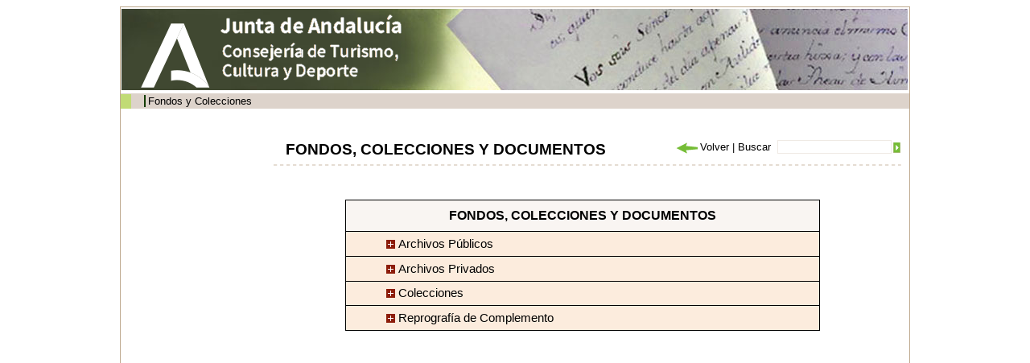

--- FILE ---
content_type: text/html;charset=ISO-8859-1
request_url: http://www.juntadeandalucia.es/cultura/archivos/web/ListadoCuadro?idDirCuadro=64beb4be-6533-11dd-a8d0-31450f5b9dd5&idContArch=82d41584-62db-11dd-92d8-31450f5b9dd5&idArchivo=e5d316c0-58a4-11dd-b44b-31450f5b9dd5&idTipo=599d56f9-8040-11df-bd0a-000ae4865a5f&idProvincia=1922b8ca-3b6e-11dd-92fe-31450f5b9dd5
body_size: 45925
content:
<!DOCTYPE html PUBLIC "-//W3C//DTD XHTML 1.0 Transitional//EN" "http://www.w3.org/TR/xhtml1/DTD/xhtml1-transitional.dtd"><html xmlns="http://www.w3.org/1999/xhtml" xmlns:formatoFecha="xalan://com.isotrol.impe2.acciones.util.XslFechaParser" xmlns:isotrol="xalan://com.isotrol.util.AbstractUtf8ResourceBundle" xmlns:utf8Resource="xalan://com.isotrol.util.Utf8PropertyResourceBundle" xmlns:javaO="java" xmlns:java="java" xmlns:impe="urn:impe" lang="es" xml:lang="es"><head><title>Portal de Archivos de Andaluc&iacute;a, Granada, Archivo del Patronato de la Alhambra y el Generalife, AP Alhambra y Generalife</title><link type="text/css" rel="stylesheet" href="/cultura/archivos_html/nav/com/css/estilos.css"/><link type="text/css" rel="stylesheet" href="/cultura/certificado/estaticos/css/estilos.css"/><link type="text/css" rel="stylesheet" href="/cultura/archivos_html/nav/com/css/estiloWysiwyg.css"/><link type="text/css" rel="stylesheet" href="/cultura/archivos_html/nav/com/css/diseno_verde.css"/><link type="text/css" rel="stylesheet" href="/cultura/archivos_html/nav/com/css/diseno_verde.css"/><script type="text/javascript" src="/cultura/archivos_html/nav/com/css/js/controlMenu.js"><!--no borrar--></script><script type="text/javascript" src="/cultura/archivos_html/nav/com/css/js/libreriaGeneral.js"><!--no borrar--></script><noscript><style type="text/css">
					.muestraNoScript{height:auto;visibility:visible;}
					
					.fondoParaSeccionIzqGenerica {
						background-image: url(/cultura/archivos_html/sites/default/contenidos/general/imagenFondoListados/imagenFondoCuerpo.jpg);
						background-repeat: no-repeat;
						background-position: 98% 0%;
						width: 93%;
						padding: 0 5% 0 2%;
					}
					
					.fondoImagenListado{
						display:none;
					}
				</style></noscript><link href="/cultura/archivos_html/nav/cabeceras/imagenesCabeceras/favicon.ico" type="image/png" rel="icon"/></head><body><div id="contTodo" class="contenedorTodo"><div xmlns="" xmlns:isotrol="xalan://com.isotrol.util.Utf8ResourceBundle" class="cabecera" style="background-image: url(/cultura/archivos_html//nav/cabeceras/imagenesCabeceras/cabecera4.jpg);"><h1 class="oculto">Archivos de Andaluc&iacute;a</h1><a xmlns:isotrol="xalan://com.isotrol.util.AbstractUtf8ResourceBundle" class="logoJunta" href="http://juntadeandalucia.es/organismos/cultura.html" title="Enlace a: Junta de Andaluc&iacute;a (se abrir&aacute; en una nueva ventana)" target="_blank"><img src="/cultura/archivos_html//nav/cabeceras/imagenesCabeceras/MarcaGenericaPdmBlancoTransp.png" alt="Junta de Andaluc&iacute;a" title="Junta de Andaluc&iacute;a"></a><a xmlns:isotrol="xalan://com.isotrol.util.Utf8ResourceBundle" class="logoCons" href="https://www.juntadeandalucia.es/organismos/culturaypatrimoniohistorico.html"><img src="/cultura/archivos_html//nav/cabeceras/imagenesCabeceras/cons_cultura.png" title="Consejer&iacute;a de Turismo, Cultura y Deporte"></a><a xmlns:isotrol="xalan://com.isotrol.util.AbstractUtf8ResourceBundle" class="logoAGA" href="/cultura/archivos/web/Portada?idContArch=82d41584-62db-11dd-92d8-31450f5b9dd5&idArchivo=e5d316c0-58a4-11dd-b44b-31450f5b9dd5" title="Enlace a: Archivos de Andaluc&iacute;a"><img src="/cultura/archivos_html//nav/cabeceras/imagenesCabeceras/logoArchivos4.gif" alt="Archivos de Andaluc&iacute;a" title="Archivos de Andaluc&iacute;a"></a><a class="logoDirectorioInstitucional" href="http://juntadeandalucia.es/organismos/cultura/servicios/directorio-institucional.html" title="Enlace a: Enlace al directorio institucional de la Cultura (en nueva ventana) (se abrir&aacute; en una nueva ventana)" target="_blank"><img src="/cultura/archivos_html//nav/cabeceras/imagenesCabeceras/LogoDirectorioInstitucionalPdm.png" alt="Enlace al directorio institucional de la Cultura (en nueva ventana)" title="Enlace al directorio institucional de la Cultura (en nueva ventana)"></a></div><div xmlns:isotrol="xalan://com.isotrol.util.Utf8ResourceBundle" class="menu"><ul class="listaMenuPrincipal"><li><a xmlns:isotrol="xalan://com.isotrol.util.AbstractUtf8ResourceBundle" href="/cultura/archivos/web_es/contenido?id=4753ab11-ca77-11e1-8565-000ae4865a5f&idContArch=4753ab11-ca77-11e1-8565-000ae4865a5f" title="Enlace a: "></a></li><li xmlns:isotrol="xalan://com.isotrol.util.Utf8ResourceBundle"><a xmlns:isotrol="xalan://com.isotrol.util.AbstractUtf8ResourceBundle" href="/cultura/archivos/ConsultaFonColPub?id=71a4490d-62d9-11dd-92d8-31450f5b9dd5&idContArch=71a4490d-62d9-11dd-92d8-31450f5b9dd5" title="Enlace a: Fondos y Colecciones">Fondos y Colecciones</a></li><li xmlns:isotrol="xalan://com.isotrol.util.Utf8ResourceBundle"><a xmlns:isotrol="xalan://com.isotrol.util.AbstractUtf8ResourceBundle" href="/cultura/archivos/ConsultaDirectorio?id=ec05400c-1e99-11de-abcc-00e000a6f9bf&idContArch=ec05400c-1e99-11de-abcc-00e000a6f9bf" title="Enlace a: "></a></li><li xmlns:isotrol="xalan://com.isotrol.util.Utf8ResourceBundle"><a xmlns:isotrol="xalan://com.isotrol.util.AbstractUtf8ResourceBundle" href="https://juntadeandalucia.es/organismos/turismoculturaydeporte/areas/cultura/archivos/sistema-archivistico.html" title="Enlace a:  (se abrir&aacute; en una nueva ventana)" target="_blank"></a></li><li xmlns:isotrol="xalan://com.isotrol.util.Utf8ResourceBundle"><a xmlns:isotrol="xalan://com.isotrol.util.AbstractUtf8ResourceBundle" href="/cultura/archivos/menuCensosArchivos?id=4c828473-62d9-11dd-92d8-31450f5b9dd5&idContArch=4c828473-62d9-11dd-92d8-31450f5b9dd5" title="Enlace a: "></a></li></ul><div xmlns:isotrol="xalan://com.isotrol.util.Utf8ResourceBundle" class="pie_bloq"></div></div><div class="pie_bloq"></div><hr xmlns="http://www.w3.org/1999/xhtml" xmlns:isotrol="xalan://com.isotrol.util.AbstractUtf8ResourceBundle" class="oculto"/><div class="
						contenidoMenuCuerpo
						"><div xmlns="" class="
			cuerpo
			"><div class="
				contenedorMiguita
				"><a class="negrita" href="/cultura/archivos/Portada" title="Enlace a: Inicio">Inicio</a> | <a href="/cultura/archivos/web_es/ListadoArchivos?id=1922b8ca-3b6e-11dd-92fe-31450f5b9dd5&idContArch=1922b8ca-3b6e-11dd-92fe-31450f5b9dd5&idProvincia=1922b8ca-3b6e-11dd-92fe-31450f5b9dd5" title="Enlace a: Granada">Granada</a> | <a class="miga" href="/cultura/archivos/web/contenido?id=e5d316c0-58a4-11dd-b44b-31450f5b9dd5&idArchivo=e5d316c0-58a4-11dd-b44b-31450f5b9dd5" title="Enlace a: AP Alhambra y Generalife">AP Alhambra y Generalife</a></div><div class="
				submenu
				"><a href="/cultura/archivos/Portada?id=780fe48f-62db-11dd-92d8-31450f5b9dd5&idContArch=780fe48f-62db-11dd-92d8-31450f5b9dd5" title="Enlace a: "><img src="/cultura/archivos_html/nav/com/css/cssimg/iconoCabeceraHome.gif" alt="Inicio" title="Inicio"></a><a href="/cultura/archivos/MapaWeb?id=82d41584-62db-11dd-92d8-31450f5b9dd5&idContArch=82d41584-62db-11dd-92d8-31450f5b9dd5&idContArch=82d41584-62db-11dd-92d8-31450f5b9dd5&idArchivo=e5d316c0-58a4-11dd-b44b-31450f5b9dd5&idTipo=599d56f9-8040-11df-bd0a-000ae4865a5f&idProvincia=1922b8ca-3b6e-11dd-92fe-31450f5b9dd5" title="Enlace a: "><img src="/cultura/archivos_html/nav/com/css/cssimg/iconoCabeceraMapa.gif" alt="Mapa Web" title="Mapa Web"></a><a class="submenuSinBorde" href="/cultura/archivos/web_es/contenido?id=91c8f8d9-62db-11dd-92d8-31450f5b9dd5&idContArch=91c8f8d9-62db-11dd-92d8-31450f5b9dd5" title="Enlace a: "><img src="/cultura/archivos_html/nav/com/css/cssimg/iconoCabeceraAyuda.gif" alt="Ayuda" title="Ayuda"></a></div><div class="pie_bloq"></div><div class="buscador" style=""><form class="formularioBuscardor" method="post" action="ListadoResultadosGeneral"><div style="width:156px;float:right"><div style="float:right;padding:3px 0px 0px 0"><input value="" class="buscarTop" type="submit" id="botonBuscar" title="Buscar"></div><div style="float:right"><input name="palabrasbuscadorCabecera" class="inputBuscadorTop" id="palabrasbuscadorCabecera" type="text"></div></div><div style="float:right;width:140px"><span id="volver" name="volver"></span><script>volver("volver","Volver","/cultura/archivos_html/nav/com/css/cssimg/volver.gif");</script><noscript></noscript>
				
				 | 
				 	<label class="labelBuscadorTop" for="palabrasbuscadorCabecera">Buscar</label></div></form></div><div xmlns:isotrol="xalan://com.isotrol.util.Utf8ResourceBundle" class="contenedorTituloArchivosHistoricos"><h1 class="tituloArchivosHistoricos">FONDOS, COLECCIONES Y DOCUMENTOS</h1></div><div class="pie_bloq"></div><div class="lineaDiscontinuaLargaHorizontal"></div><div class="seccionIzqGenerica margenTopGenerico fondoParaSeccionIzqGenerica"><div class="contenedorMenuDescendente"><h1 class="tituloListaDescendente">FONDOS, COLECCIONES Y DOCUMENTOS</h1><ul class="lista1"><li class="elementoListaDescendente"><div class="elementoListaDescendentePrimerNivel" onclick="objCuadro.gestionHijo('cuadroPadre_N1_N10239', 'cuadroHijo_N1_N10239')"><div class="cuadroAbierto textoElementoListaDescendente" id="cuadroPadre_N1_N10239">Archivos P&uacute;blicos</div></div><ul style="display:block" class="listaDescendenteSegundoNivel" id="cuadroHijo_N1_N10239"><li class="elemListaDescendenteSegundoNivel"><div class="elementoListaDescendenteSegundoNivel" onclick="objCuadro.gestionHijo('cuadroPadre_N2_N1023C', 'cuadroHijo_N2_N1023C')"><div style="_margin-left:12%;" class="cuadroAbierto textoElementoListaDescendente" id="cuadroPadre_N2_N1023C">Archivos de la Fe P&uacute;blica</div></div><div style="display:block;border:1px black solid" id="cuadroHijo_N2_N1023C"><table class="tablaElementoCuartoNivel" summary="Resultado de la busqueda. Fondo o Colecci&oacute;n, Archivo y ficha"><tr><th class="celdaMarcaAncho"></th><th class="cabeceraTablaElementoCuartoNivel">Fecha</th><th class="cabeceraTablaElementoCuartoNivel">Unidades</th></tr><tr><td class="celdaDiferenteTablaElementoCuartoNivel"><span class="puntero" id="cuadroPadre_documento_N10242" onclick="objCuadro.gestionDocumentos(this.id, 'cuadroHijo_documento_N10242')">Escriban&iacute;a de la Alhambra</span></td><td class="celdaTablaElementoCuartoNivel">1600-1683</td><td class="celdaTablaElementoCuartoNivel">14 libros</td></tr><tr class="filaExtra"><td colspan="4" class="celdaFilaExtra"><div style="display: block" class="contenedorElementoCeldaFilaExtra" id="cuadroHijo_documento_N10242"><div class="margen_inf10px"><a target="_blank" class="enlaceFilaExtra" href="/cultura/archivos_html/sites/default/contenidos/archivos/alhambra/documentos/Escribanxa_de_la_Alhambra.pdf">Acceso a la descripci&oacute;n archiv&iacute;stica normalizada ISAD-G</a></div><div class="margen_inf10px"><a target="_blank" class="enlaceFilaExtra" href="/cultura/archivos_html/sites/default/contenidos/archivos/alhambra/fondosYcolec/alhambra/fondo_escribania_de_la_Alhambra.mdb">Acceso a la Base de Datos (mdb 2,28 Mb en Nueva ventana)</a></div></div></td></tr><script type="text/javascript">
			objCuadro.cierraNivel('cuadroPadre_documento_N10242','cuadroHijo_documento_N10242', 4);
		</script></table></div><script type="text/javascript">
				objCuadro.cierraNivel('cuadroPadre_N2_N1023C','cuadroHijo_N2_N1023C', 3);
			</script></li><li class="elemListaDescendenteSegundoNivel"><div class="elementoListaDescendenteSegundoNivel" onclick="objCuadro.gestionHijo('cuadroPadre_N2_N10274', 'cuadroHijo_N2_N10274')"><div style="_margin-left:12%;" class="cuadroAbierto textoElementoListaDescendente" id="cuadroPadre_N2_N10274">Administraci&oacute;n Perif&eacute;rica del Estado</div></div><div style="display:block;border:1px black solid" id="cuadroHijo_N2_N10274"><table class="tablaElementoCuartoNivel" summary="Resultado de la busqueda. Fondo o Colecci&oacute;n, Archivo y ficha"><tr><th class="celdaMarcaAncho"></th><th class="cabeceraTablaElementoCuartoNivel">Fecha</th><th class="cabeceraTablaElementoCuartoNivel">Unidades</th></tr><tr><td class="celdaDiferenteTablaElementoCuartoNivel"><span class="puntero" id="cuadroPadre_documento_N1027A" onclick="objCuadro.gestionDocumentos(this.id, 'cuadroHijo_documento_N1027A')">Capitan&iacute;a General del Reino de Granada y Alcaid&iacute;a de la Alhambra</span></td><td class="celdaTablaElementoCuartoNivel">1492 - 1718</td><td class="celdaTablaElementoCuartoNivel">330 cajas En proceso</td></tr><tr class="filaExtra"><td colspan="4" class="celdaFilaExtra"><div style="display: block" class="contenedorElementoCeldaFilaExtra" id="cuadroHijo_documento_N1027A"><div class="margen_inf10px"><a target="_blank" class="enlaceFilaExtra" href="/cultura/archivos_html/sites/default/contenidos/archivos/alhambra/fondosYcolec/alhambra/Capitanxa_General_del_Reino_de_Granada_y_Alcaidxa_de_la_Alhambra.pdf">Acceso a la descripci&oacute;n archiv&iacute;stica normalizada ISAD-G</a></div><div class="margen_inf10px"><a target="_blank" class="enlaceFilaExtra" href="/cultura/archivos_html/sites/default/contenidos/archivos/alhambra/fondosYcolec/alhambra/ALHAMBRA_M._A._Moreno_Olmedo.PDF">Acceso a la Base de Datos (mdb 34,3 Mb en Nueva ventana)</a></div></div></td></tr><script type="text/javascript">
			objCuadro.cierraNivel('cuadroPadre_documento_N1027A','cuadroHijo_documento_N1027A', 4);
		</script><tr><td class="celdaDiferenteTablaElementoCuartoNivel"><span class="puntero" id="cuadroPadre_documento_N102AF" onclick="objCuadro.gestionDocumentos(this.id, 'cuadroHijo_documento_N102AF')">Alcaldes Mayores, Comandantes Generales y Gobernadores</span></td><td class="celdaTablaElementoCuartoNivel">1719 - 1869</td><td class="celdaTablaElementoCuartoNivel">En proceso</td></tr><tr><td class="celdaDiferenteTablaElementoCuartoNivel"><span class="puntero" id="cuadroPadre_documento_N102BE" onclick="objCuadro.gestionDocumentos(this.id, 'cuadroHijo_documento_N102BE')">Conservadores-Directores de la Alhambra</span></td><td class="celdaTablaElementoCuartoNivel">1870 - 1914</td><td class="celdaTablaElementoCuartoNivel">En proceso</td></tr><tr><td class="celdaDiferenteTablaElementoCuartoNivel"><span class="puntero" id="cuadroPadre_documento_N102CD" onclick="objCuadro.gestionDocumentos(this.id, 'cuadroHijo_documento_N102CD')">Patronato de la Alhambra </span></td><td class="celdaTablaElementoCuartoNivel">1914 - 1985</td><td class="celdaTablaElementoCuartoNivel">122 cajas, 433 libros En proceso</td></tr><tr class="filaExtra"><td colspan="4" class="celdaFilaExtra"><div style="display: block" class="contenedorElementoCeldaFilaExtra" id="cuadroHijo_documento_N102CD"><div class="margen_inf10px"><a target="_blank" class="enlaceFilaExtra" href="/cultura/archivos_html/sites/default/contenidos/archivos/alhambra/fondosYcolec/alhambra/Patronato_de_la_Alhambra.pdf">Acceso a la descripci&oacute;n archiv&iacute;stica normalizada ISAD-G</a></div><div class="margen_inf10px"><a target="_blank" class="enlaceFilaExtra" href="/cultura/archivos_html/sites/default/contenidos/archivos/alhambra/documentos/PATRONATO_ESTADO_LIBROS_11-4-2013.mdb">Acceso a la Base de Datos Libros (mdb 7,43 Mb en Nueva ventana)</a></div></div></td></tr><script type="text/javascript">
			objCuadro.cierraNivel('cuadroPadre_documento_N102CD','cuadroHijo_documento_N102CD', 4);
		</script></table></div><script type="text/javascript">
				objCuadro.cierraNivel('cuadroPadre_N2_N10274','cuadroHijo_N2_N10274', 3);
			</script></li><li class="elemListaDescendenteSegundoNivel"><div class="elementoListaDescendenteSegundoNivel" onclick="objCuadro.gestionHijo('cuadroPadre_N2_N102FF', 'cuadroHijo_N2_N102FF')"><div style="_margin-left:12%;" class="cuadroAbierto textoElementoListaDescendente" id="cuadroPadre_N2_N102FF">Junta de Andaluc&iacute;a</div></div><div style="display:block;border:1px black solid" id="cuadroHijo_N2_N102FF"><table class="tablaElementoCuartoNivel" summary="Resultado de la busqueda. Fondo o Colecci&oacute;n, Archivo y ficha"><tr><th class="celdaMarcaAncho"></th><th class="cabeceraTablaElementoCuartoNivel">Fecha</th><th class="cabeceraTablaElementoCuartoNivel">Unidades</th></tr><tr><td class="celdaDiferenteTablaElementoCuartoNivel"><span class="puntero" id="cuadroPadre_documento_N10305" onclick="objCuadro.gestionDocumentos(this.id, 'cuadroHijo_documento_N10305')">Patronato de la Alhambra y Generalife</span></td><td class="celdaTablaElementoCuartoNivel">1986-2017</td><td class="celdaTablaElementoCuartoNivel">509 m/l En proceso</td></tr><tr class="filaExtra"><td colspan="4" class="celdaFilaExtra"><div style="display: block" class="contenedorElementoCeldaFilaExtra" id="cuadroHijo_documento_N10305"><div class="margen_inf10px"><a target="_blank" class="enlaceFilaExtra" href="/cultura/archivos_html/sites/default/contenidos/archivos/alhambra/fondosYcolec/alhambra/Patronato_de_la_Alhambra_y_Generalife.pdf">Acceso a la descripci&oacute;n archiv&iacute;stica normalizada ISAD-G</a></div></div></td></tr><script type="text/javascript">
			objCuadro.cierraNivel('cuadroPadre_documento_N10305','cuadroHijo_documento_N10305', 4);
		</script></table></div><script type="text/javascript">
				objCuadro.cierraNivel('cuadroPadre_N2_N102FF','cuadroHijo_N2_N102FF', 3);
			</script></li></ul><script type="text/javascript">
			objCuadro.cierraNivel('cuadroPadre_N1_N10239','cuadroHijo_N1_N10239', 1);
		</script></li><li class="elementoListaDescendente"><div class="elementoListaDescendentePrimerNivel" onclick="objCuadro.gestionHijo('cuadroPadre_N1_N10324', 'cuadroHijo_N1_N10324')"><div class="cuadroAbierto textoElementoListaDescendente" id="cuadroPadre_N1_N10324">Archivos Privados</div></div><script type="text/javascript">
			objCuadro.cierraNivel('cuadroPadre_N1_N10324','cuadroHijo_N1_N10324', 1);
		</script><div style="display:block;border:1px black solid" id="cuadroHijo_N1_N10324"><table class="tablaElementoCuartoNivel" summary="Resultado de la busqueda. Fondo o Colecci&oacute;n, Archivo y ficha"><tr><th class="celdaMarcaAncho"></th><th class="cabeceraTablaElementoCuartoNivel">Fecha</th><th class="cabeceraTablaElementoCuartoNivel">Unidades</th></tr><tr><td class="celdaDiferenteTablaElementoCuartoNivel"><span class="puntero" id="cuadroPadre_documento_N1032A" onclick="objCuadro.gestionDocumentos(this.id, 'cuadroHijo_documento_N1032A')">Santa Maria de la Alhambra</span></td><td class="celdaTablaElementoCuartoNivel">1513-1824</td><td class="celdaTablaElementoCuartoNivel">5 cajas + 5 libros</td></tr><tr class="filaExtra"><td colspan="4" class="celdaFilaExtra"><div style="display: block" class="contenedorElementoCeldaFilaExtra" id="cuadroHijo_documento_N1032A"><div class="margen_inf10px"><a target="_blank" class="enlaceFilaExtra" href="/cultura/archivos_html/sites/default/contenidos/archivos/alhambra/fondosYcolec/alhambra/Santa_Marxa_de_la_Alhambra_ISADG.pdf">Acceso a la descripci&oacute;n archiv&iacute;stica normalizada ISAD-G</a></div><div class="margen_inf10px"><a target="_blank" class="enlaceFilaExtra" href="/cultura/archivos_html/sites/default/contenidos/archivos/alhambra/fondosYcolec/alhambra/Legajos_Santa_Maria_de_la_Alhambra.mdb">Acceso a la Base de Datos cajas (mdb 12,5 Mb en Nueva ventana)</a></div><div class="margen_inf10px"><a target="_blank" class="enlaceFilaExtra" href="/cultura/archivos_html/sites/default/contenidos/archivos/alhambra/fondosYcolec/alhambra/Libros_Santa_Marxa_de_la_Alhambra.mdb">Acceso a la Base de Datos libros (mdb 2,28 Mb en Nueva ventana)</a></div><div class="contenedorWysiwyg"><div class="margen_inf10px"></div></div></div></td></tr><script type="text/javascript">
			objCuadro.cierraNivel('cuadroPadre_documento_N1032A','cuadroHijo_documento_N1032A', 4);
		</script><tr><td class="celdaDiferenteTablaElementoCuartoNivel"><span class="puntero" id="cuadroPadre_documento_N10377" onclick="objCuadro.gestionDocumentos(this.id, 'cuadroHijo_documento_N10377')">Angel Barrios</span></td><td class="celdaTablaElementoCuartoNivel">1890-1982</td><td class="celdaTablaElementoCuartoNivel">3 cajas En proceso</td></tr><tr class="filaExtra"><td colspan="4" class="celdaFilaExtra"><div style="display: block" class="contenedorElementoCeldaFilaExtra" id="cuadroHijo_documento_N10377"><div class="margen_inf10px"><a target="_blank" class="enlaceFilaExtra" href="/cultura/archivos_html/sites/default/contenidos/archivos/alhambra/fondosYcolec/alhambra/Angel_Barrios.pdf">Acceso a la descripci&oacute;n archiv&iacute;stica normalizada ISAD-G</a></div><div class="margen_inf10px"><a target="_blank" class="enlaceFilaExtra" href="/cultura/archivos_html/sites/default/contenidos/archivos/alhambra/documentos/Angel_Barrios_legajos_11-4-2013.mdb">Acceso a la Base de Datos (mdb 2,28 Mb en Nueva ventana)</a></div></div></td></tr><script type="text/javascript">
			objCuadro.cierraNivel('cuadroPadre_documento_N10377','cuadroHijo_documento_N10377', 4);
		</script><tr><td class="celdaDiferenteTablaElementoCuartoNivel"><span class="puntero" id="cuadroPadre_documento_N103AC" onclick="objCuadro.gestionDocumentos(this.id, 'cuadroHijo_documento_N103AC')">Fondo Leopoldo Torres Balb&aacute;s</span></td><td class="celdaTablaElementoCuartoNivel">1878-1971</td><td class="celdaTablaElementoCuartoNivel"> 4 m/l En proceso</td></tr><tr class="filaExtra"><td colspan="4" class="celdaFilaExtra"><div style="display: block" class="contenedorElementoCeldaFilaExtra" id="cuadroHijo_documento_N103AC"><div class="margen_inf10px"><a target="_blank" class="enlaceFilaExtra" href="/cultura/archivos_html/sites/default/contenidos/archivos/alhambra/documentos/29-01-13_Torres_Balbas.mdb">Acceso a la Base de Datos (mdb 19,9 Mb en Nueva ventana)</a></div></div></td></tr><script type="text/javascript">
			objCuadro.cierraNivel('cuadroPadre_documento_N103AC','cuadroHijo_documento_N103AC', 4);
		</script></table></div><script type="text/javascript">
				objCuadro.cierraNivel('cuadroPadre_N1_N10324','cuadroHijo_N1_N10324', 3);
			</script></li><li class="elementoListaDescendente"><div class="elementoListaDescendentePrimerNivel" onclick="objCuadro.gestionHijo('cuadroPadre_N1_N103CB', 'cuadroHijo_N1_N103CB')"><div class="cuadroAbierto textoElementoListaDescendente" id="cuadroPadre_N1_N103CB">Colecciones</div></div><script type="text/javascript">
			objCuadro.cierraNivel('cuadroPadre_N1_N103CB','cuadroHijo_N1_N103CB', 1);
		</script><div style="display:block;border:1px black solid" id="cuadroHijo_N1_N103CB"><table class="tablaElementoCuartoNivel" summary="Resultado de la busqueda. Fondo o Colecci&oacute;n, Archivo y ficha"><tr><th class="celdaMarcaAncho"></th><th class="cabeceraTablaElementoCuartoNivel">Fecha</th><th class="cabeceraTablaElementoCuartoNivel">Unidades</th></tr><tr><td class="celdaDiferenteTablaElementoCuartoNivel"><span class="puntero" id="cuadroPadre_documento_N103D1" onclick="objCuadro.gestionDocumentos(this.id, 'cuadroHijo_documento_N103D1')">Carteles</span></td><td class="celdaTablaElementoCuartoNivel">1909-2017</td><td class="celdaTablaElementoCuartoNivel">333</td></tr><tr class="filaExtra"><td colspan="4" class="celdaFilaExtra"><div style="display: block" class="contenedorElementoCeldaFilaExtra" id="cuadroHijo_documento_N103D1"><div class="margen_inf10px"><a target="_blank" class="enlaceFilaExtra" href="/cultura/archivos_html/sites/default/contenidos/archivos/alhambra/fondosYcolec/alhambra/carteles.pdf">Acceso a la descripci&oacute;n archiv&iacute;stica normalizada ISAD-G</a></div></div></td></tr><script type="text/javascript">
			objCuadro.cierraNivel('cuadroPadre_documento_N103D1','cuadroHijo_documento_N103D1', 4);
		</script><tr><td class="celdaDiferenteTablaElementoCuartoNivel"><span class="puntero" id="cuadroPadre_documento_N103F3" onclick="objCuadro.gestionDocumentos(this.id, 'cuadroHijo_documento_N103F3')">Dibujos</span></td><td class="celdaTablaElementoCuartoNivel">1775-2000</td><td class="celdaTablaElementoCuartoNivel">318 </td></tr><tr class="filaExtra"><td colspan="4" class="celdaFilaExtra"><div style="display: block" class="contenedorElementoCeldaFilaExtra" id="cuadroHijo_documento_N103F3"><div class="margen_inf10px"><a target="_blank" class="enlaceFilaExtra" href="/cultura/archivos_html/">Acceso a la descripci&oacute;n archiv&iacute;stica normalizada ISAD-G</a></div></div></td></tr><script type="text/javascript">
			objCuadro.cierraNivel('cuadroPadre_documento_N103F3','cuadroHijo_documento_N103F3', 4);
		</script><tr><td class="celdaDiferenteTablaElementoCuartoNivel"><span class="puntero" id="cuadroPadre_documento_N1040A" onclick="objCuadro.gestionDocumentos(this.id, 'cuadroHijo_documento_N1040A')">Fotograf&iacute;as</span></td><td class="celdaTablaElementoCuartoNivel">1857-2013</td><td class="celdaTablaElementoCuartoNivel">47.374</td></tr><tr class="filaExtra"><td colspan="4" class="celdaFilaExtra"><div style="display: block" class="contenedorElementoCeldaFilaExtra" id="cuadroHijo_documento_N1040A"><div class="margen_inf10px"><a target="_blank" class="enlaceFilaExtra" href="/cultura/archivos_html/sites/default/contenidos/archivos/alhambra/documentos/isadg_fotografias_2013.pdf">Acceso a la descripci&oacute;n archiv&iacute;stica normalizada ISAD-G</a></div></div></td></tr><script type="text/javascript">
			objCuadro.cierraNivel('cuadroPadre_documento_N1040A','cuadroHijo_documento_N1040A', 4);
		</script><tr><td class="celdaDiferenteTablaElementoCuartoNivel"><span class="puntero" id="cuadroPadre_documento_N1042C" onclick="objCuadro.gestionDocumentos(this.id, 'cuadroHijo_documento_N1042C')">Grabados</span></td><td class="celdaTablaElementoCuartoNivel">1520-1998</td><td class="celdaTablaElementoCuartoNivel">609</td></tr><tr class="filaExtra"><td colspan="4" class="celdaFilaExtra"><div style="display: block" class="contenedorElementoCeldaFilaExtra" id="cuadroHijo_documento_N1042C"><div class="margen_inf10px"><a target="_blank" class="enlaceFilaExtra" href="/cultura/archivos_html/sites/default/contenidos/archivos/alhambra/fondosYcolec/alhambra/ISAD_GRABADOS.pdf">Acceso a la descripci&oacute;n archiv&iacute;stica normalizada ISAD-G</a></div></div></td></tr><script type="text/javascript">
			objCuadro.cierraNivel('cuadroPadre_documento_N1042C','cuadroHijo_documento_N1042C', 4);
		</script><tr><td class="celdaDiferenteTablaElementoCuartoNivel"><span class="puntero" id="cuadroPadre_documento_N1044E" onclick="objCuadro.gestionDocumentos(this.id, 'cuadroHijo_documento_N1044E')">Planos</span></td><td class="celdaTablaElementoCuartoNivel">1812-2016</td><td class="celdaTablaElementoCuartoNivel">13.759</td></tr><tr class="filaExtra"><td colspan="4" class="celdaFilaExtra"><div style="display: block" class="contenedorElementoCeldaFilaExtra" id="cuadroHijo_documento_N1044E"><div class="margen_inf10px"><a target="_blank" class="enlaceFilaExtra" href="/cultura/archivos_html/sites/default/contenidos/archivos/alhambra/documentos/isadg_planos_2013.pdf">Acceso a la descripci&oacute;n archiv&iacute;stica normalizada ISAD-G</a></div><div class="contenedorWysiwyg"><div class="margen_inf10px"></div></div></div></td></tr><script type="text/javascript">
			objCuadro.cierraNivel('cuadroPadre_documento_N1044E','cuadroHijo_documento_N1044E', 4);
		</script><tr><td class="celdaDiferenteTablaElementoCuartoNivel"><span class="puntero" id="cuadroPadre_documento_N10475" onclick="objCuadro.gestionDocumentos(this.id, 'cuadroHijo_documento_N10475')">Postales</span></td><td class="celdaTablaElementoCuartoNivel">S.XIX-2012</td><td class="celdaTablaElementoCuartoNivel">2.561</td></tr><tr class="filaExtra"><td colspan="4" class="celdaFilaExtra"><div style="display: block" class="contenedorElementoCeldaFilaExtra" id="cuadroHijo_documento_N10475"><div class="margen_inf10px"><a target="_blank" class="enlaceFilaExtra" href="/cultura/archivos_html/sites/default/contenidos/archivos/alhambra/fondosYcolec/alhambra/postales.pdf">Acceso a la descripci&oacute;n archiv&iacute;stica normalizada ISAD-G</a></div></div></td></tr><script type="text/javascript">
			objCuadro.cierraNivel('cuadroPadre_documento_N10475','cuadroHijo_documento_N10475', 4);
		</script><tr><td class="celdaDiferenteTablaElementoCuartoNivel"><span class="puntero" id="cuadroPadre_documento_N10497" onclick="objCuadro.gestionDocumentos(this.id, 'cuadroHijo_documento_N10497')">Memoria Audiovisual de la Alhambra</span></td><td class="celdaTablaElementoCuartoNivel">1905-2013</td><td class="celdaTablaElementoCuartoNivel">221</td></tr><tr class="filaExtra"><td colspan="4" class="celdaFilaExtra"><div style="display: block" class="contenedorElementoCeldaFilaExtra" id="cuadroHijo_documento_N10497"><div class="margen_inf10px"><a target="_blank" class="enlaceFilaExtra" href="/cultura/archivos_html/sites/default/contenidos/archivos/alhambra/documentos/04-04-2013_Memoria_Audiovisual_de_la_Alhambra.mdb">Acceso a la Base de Datos (mdb 2,9 Mb en Nueva ventana)</a></div><div class="margen_inf10px"><a target="_blank" class="enlaceFilaExtra" href="/cultura/archivos_html/sites/default/contenidos/archivos/alhambra/documentos/ISAD_G_Memoria_Audiovisual.pdf">Acceso a la descripci&oacute;n archiv&iacute;stica normalizada ISAD(G)</a></div><div class="contenedorWysiwyg"><div class="margen_inf10px"></div></div></div></td></tr><script type="text/javascript">
			objCuadro.cierraNivel('cuadroPadre_documento_N10497','cuadroHijo_documento_N10497', 4);
		</script><tr><td class="celdaDiferenteTablaElementoCuartoNivel"><span class="puntero" id="cuadroPadre_documento_N104D1" onclick="objCuadro.gestionDocumentos(this.id, 'cuadroHijo_documento_N104D1')">Herbario de la Alhambra</span></td><td class="celdaTablaElementoCuartoNivel">1991-1995</td><td class="celdaTablaElementoCuartoNivel">1044</td></tr></table></div><script type="text/javascript">
				objCuadro.cierraNivel('cuadroPadre_N1_N103CB','cuadroHijo_N1_N103CB', 3);
			</script></li><li class="elementoListaDescendente"><div class="elementoListaDescendentePrimerNivel" onclick="objCuadro.gestionHijo('cuadroPadre_N1_N104DD', 'cuadroHijo_N1_N104DD')"><div class="cuadroAbierto textoElementoListaDescendente" id="cuadroPadre_N1_N104DD">Reprograf&iacute;a de Complemento</div></div><script type="text/javascript">
			objCuadro.cierraNivel('cuadroPadre_N1_N104DD','cuadroHijo_N1_N104DD', 1);
		</script><div style="display:block;border:1px black solid" id="cuadroHijo_N1_N104DD"><table class="tablaElementoCuartoNivel" summary="Resultado de la busqueda. Fondo o Colecci&oacute;n, Archivo y ficha"><tr><th class="celdaMarcaAncho"></th><th class="cabeceraTablaElementoCuartoNivel">Fecha</th><th class="cabeceraTablaElementoCuartoNivel">Unidades</th></tr><tr><td class="celdaDiferenteTablaElementoCuartoNivel"><span class="puntero" id="cuadroPadre_documento_N104E3" onclick="objCuadro.gestionDocumentos(this.id, 'cuadroHijo_documento_N104E3')">Dibujos</span></td><td class="celdaTablaElementoCuartoNivel">1775-2000</td><td class="celdaTablaElementoCuartoNivel">318 digitalizaciones</td></tr><tr><td class="celdaDiferenteTablaElementoCuartoNivel"><span class="puntero" id="cuadroPadre_documento_N104F2" onclick="objCuadro.gestionDocumentos(this.id, 'cuadroHijo_documento_N104F2')">Fotograf&iacute;as </span></td><td class="celdaTablaElementoCuartoNivel">1857-2013</td><td class="celdaTablaElementoCuartoNivel">47.374 digitalizaciones</td></tr><tr><td class="celdaDiferenteTablaElementoCuartoNivel"><span class="puntero" id="cuadroPadre_documento_N10501" onclick="objCuadro.gestionDocumentos(this.id, 'cuadroHijo_documento_N10501')">Grabados</span></td><td class="celdaTablaElementoCuartoNivel">1520-1998</td><td class="celdaTablaElementoCuartoNivel">609 digitalizaciones</td></tr><tr><td class="celdaDiferenteTablaElementoCuartoNivel"><span class="puntero" id="cuadroPadre_documento_N10510" onclick="objCuadro.gestionDocumentos(this.id, 'cuadroHijo_documento_N10510')">Planos </span></td><td class="celdaTablaElementoCuartoNivel">1812-2016</td><td class="celdaTablaElementoCuartoNivel">13.759 digitalizaciones</td></tr><tr><td class="celdaDiferenteTablaElementoCuartoNivel"><span class="puntero" id="cuadroPadre_documento_N1051F" onclick="objCuadro.gestionDocumentos(this.id, 'cuadroHijo_documento_N1051F')">Postales</span></td><td class="celdaTablaElementoCuartoNivel">S.XIX-2010</td><td class="celdaTablaElementoCuartoNivel">2.561 postales digitalizadas en r. y v.</td></tr><tr><td class="celdaDiferenteTablaElementoCuartoNivel"><span class="puntero" id="cuadroPadre_documento_N1052E" onclick="objCuadro.gestionDocumentos(this.id, 'cuadroHijo_documento_N1052E')">Memoria Audiovisual de la Alhambra</span></td><td class="celdaTablaElementoCuartoNivel">1905-2013</td><td class="celdaTablaElementoCuartoNivel">221 audiovisuales</td></tr><tr><td class="celdaDiferenteTablaElementoCuartoNivel"><span class="puntero" id="cuadroPadre_documento_N1053D" onclick="objCuadro.gestionDocumentos(this.id, 'cuadroHijo_documento_N1053D')">Fondo &Aacute;ngel Barrios</span></td><td class="celdaTablaElementoCuartoNivel">1890-1982</td><td class="celdaTablaElementoCuartoNivel">1.397 digitalizaciones</td></tr><tr><td class="celdaDiferenteTablaElementoCuartoNivel"><span class="puntero" id="cuadroPadre_documento_N1054C" onclick="objCuadro.gestionDocumentos(this.id, 'cuadroHijo_documento_N1054C')">Fondo Leopoldo Torres Balb&aacute;s</span></td><td class="celdaTablaElementoCuartoNivel">1878-1971</td><td class="celdaTablaElementoCuartoNivel">2.325 digitalizaciones</td></tr><tr><td class="celdaDiferenteTablaElementoCuartoNivel"><span class="puntero" id="cuadroPadre_documento_N1055B" onclick="objCuadro.gestionDocumentos(this.id, 'cuadroHijo_documento_N1055B')">Libros de Actas</span></td><td class="celdaTablaElementoCuartoNivel">1940-1976</td><td class="celdaTablaElementoCuartoNivel">2 libros 982 digitalizaciones</td></tr><tr><td class="celdaDiferenteTablaElementoCuartoNivel"><span class="puntero" id="cuadroPadre_documento_N1056A" onclick="objCuadro.gestionDocumentos(this.id, 'cuadroHijo_documento_N1056A')">Libros de Firmas</span></td><td class="celdaTablaElementoCuartoNivel">1829-1990</td><td class="celdaTablaElementoCuartoNivel">11 libros 5.818 digitalizaciones</td></tr><tr><td class="celdaDiferenteTablaElementoCuartoNivel"><span class="puntero" id="cuadroPadre_documento_N10579" onclick="objCuadro.gestionDocumentos(this.id, 'cuadroHijo_documento_N10579')">Libros de Santa Mar&iacute;a de la Alhambra</span></td><td class="celdaTablaElementoCuartoNivel">1584 - 1631</td><td class="celdaTablaElementoCuartoNivel">2 libros 664 digitalizaciones</td></tr><tr><td class="celdaDiferenteTablaElementoCuartoNivel"><span class="puntero" id="cuadroPadre_documento_N10588" onclick="objCuadro.gestionDocumentos(this.id, 'cuadroHijo_documento_N10588')">Fondo Patronato de la Alhambra (Estado)</span></td><td class="celdaTablaElementoCuartoNivel">1914-1985</td><td class="celdaTablaElementoCuartoNivel">4.049 digitalizaciones</td></tr></table></div><script type="text/javascript">
				objCuadro.cierraNivel('cuadroPadre_N1_N104DD','cuadroHijo_N1_N104DD', 3);
			</script></li></ul></div></div><div class="pie_bloq"></div></div><div xmlns="http://www.w3.org/1999/xhtml" xmlns:isotrol="xalan://com.isotrol.util.AbstractUtf8ResourceBundle" class="menuLateralIzq"><hr class="oculto"/><ul xmlns="" class="listaTodaMenuLateralIzq"><li class="elemListaTodaMenuLateralIzq"><div class="menuAbierto" id="archiv_1" onclick="objMenus.controlMenu(this.id, 'hijo_archiv_N101B6')">Informaci&oacute;n General</div><div id="hijo_archiv_N101B6"><ul class="listaMenuIzqN2"><li class="elemListaMenuIzqN2"><a href="/cultura/archivos/web_es/contenido?id=e4fc188f-49ce-11dd-bd70-31450f5b9dd5&idArchivo=e5d316c0-58a4-11dd-b44b-31450f5b9dd5&idContArch=e4fc188f-49ce-11dd-bd70-31450f5b9dd5&idTipo=599d56f9-8040-11df-bd0a-000ae4865a5f&idProvincia=1922b8ca-3b6e-11dd-92fe-31450f5b9dd5" title="Enlace a: Presentaci&oacute;n" target="_self">Presentaci&oacute;n</a></li><li class="elemListaMenuIzqN2"><a href="/cultura/archivos/web_es/contenido?id=c510c229-41ec-11dd-a9ca-31450f5b9dd5&idArchivo=e5d316c0-58a4-11dd-b44b-31450f5b9dd5&idContArch=c510c229-41ec-11dd-a9ca-31450f5b9dd5&idTipo=599d56f9-8040-11df-bd0a-000ae4865a5f&idProvincia=1922b8ca-3b6e-11dd-92fe-31450f5b9dd5" title="Enlace a: Historia del archivo" target="_self">Historia del archivo</a></li><li class="elemListaMenuIzqN2"><a href="/cultura/archivos/web_es/contenido?id=93dd61a0-8024-11dd-840b-31450f5b9dd5&idArchivo=e5d316c0-58a4-11dd-b44b-31450f5b9dd5&idContArch=93dd61a0-8024-11dd-840b-31450f5b9dd5&idTipo=599d56f9-8040-11df-bd0a-000ae4865a5f&idProvincia=1922b8ca-3b6e-11dd-92fe-31450f5b9dd5" title="Enlace a: C&oacute;mo llegar" target="_self">C&oacute;mo llegar</a></li><li class="elemListaMenuIzqN2"><a href="/cultura/archivos/web_es/contenido?id=2b03b227-fda0-11dd-9776-00e000a6f9bf&idArchivo=e5d316c0-58a4-11dd-b44b-31450f5b9dd5&idContArch=2b03b227-fda0-11dd-9776-00e000a6f9bf&idTipo=599d56f9-8040-11df-bd0a-000ae4865a5f&idProvincia=1922b8ca-3b6e-11dd-92fe-31450f5b9dd5" title="Enlace a: Horario" target="_self">Horario</a></li><li class="elemListaMenuIzqN2"><a href="/cultura/archivos/web_es/contenido?id=c5757773-41ec-11dd-a9ca-31450f5b9dd5&idArchivo=e5d316c0-58a4-11dd-b44b-31450f5b9dd5&idContArch=c5757773-41ec-11dd-a9ca-31450f5b9dd5&idTipo=599d56f9-8040-11df-bd0a-000ae4865a5f&idProvincia=1922b8ca-3b6e-11dd-92fe-31450f5b9dd5" title="Enlace a: Contactar" target="_self">Contactar</a></li><li class="elemListaMenuIzqN2"><a href="/cultura/archivos/web_es/contenido?id=012fa7f1-fdae-11dd-9776-00e000a6f9bf&idArchivo=e5d316c0-58a4-11dd-b44b-31450f5b9dd5&idContArch=012fa7f1-fdae-11dd-9776-00e000a6f9bf&idTipo=599d56f9-8040-11df-bd0a-000ae4865a5f&idProvincia=1922b8ca-3b6e-11dd-92fe-31450f5b9dd5" title="Enlace a: El archivo en cifras" target="_self">El archivo en cifras</a></li></ul></div></li><li class="elemListaTodaMenuLateralIzq2"><div class="menuAbierto" id="archiv_2" onclick="objMenus.controlMenu(this.id, 'hijo_archiv_N101D7')">Fondos y colecciones</div><div id="hijo_archiv_N101D7"><ul class="listaMenuIzqN2"><li class="elemListaMenuIzqN2"><a href="/cultura/archivos/web/ListadoCuadro?idDirCuadro=64beb4be-6533-11dd-a8d0-31450f5b9dd5&idArchivo=e5d316c0-58a4-11dd-b44b-31450f5b9dd5&idContArch=a3d1ca99-72cd-11dd-a056-31450f5b9dd5&idTipo=599d56f9-8040-11df-bd0a-000ae4865a5f&idProvincia=1922b8ca-3b6e-11dd-92fe-31450f5b9dd5" title="Enlace a: Cuadro de clasificaci&oacute;n de fondos y colecciones" target="_self">Cuadro de clasificaci&oacute;n de fondos y colecciones</a></li></ul></div></li><li class="elemListaTodaMenuLateralIzq"><div class="menuAbierto" id="archiv_3" onclick="objMenus.controlMenu(this.id, 'hijo_archiv_N101DF')">Servicios</div><div id="hijo_archiv_N101DF"><ul class="listaMenuIzqN2"><li class="elemListaMenuIzqN2"><a href="/cultura/archivos/web_es/contenido?id=c7009e81-186a-11de-9776-00e000a6f9bf&idArchivo=e5d316c0-58a4-11dd-b44b-31450f5b9dd5&idContArch=c7009e81-186a-11de-9776-00e000a6f9bf&idTipo=599d56f9-8040-11df-bd0a-000ae4865a5f&idProvincia=1922b8ca-3b6e-11dd-92fe-31450f5b9dd5" title="Enlace a: Carta de Servicios" target="_self">Carta de Servicios</a></li></ul></div></li><li class="elemListaTodaMenuLateralIzq2"><div class="menuAbierto" id="archiv_4" onclick="objMenus.controlMenu(this.id, 'hijo_archiv_N101E7')">Biblioteca especializada</div><div id="hijo_archiv_N101E7"><ul class="listaMenuIzqN2"><li class="elemListaMenuIzqN2"><a href="/cultura/archivos/web_es/contenido?id=148ea408-fe64-11dd-9776-00e000a6f9bf&idArchivo=e5d316c0-58a4-11dd-b44b-31450f5b9dd5&idContArch=148ea408-fe64-11dd-9776-00e000a6f9bf&idTipo=599d56f9-8040-11df-bd0a-000ae4865a5f&idProvincia=1922b8ca-3b6e-11dd-92fe-31450f5b9dd5" title="Enlace a: Fondos y colecciones bibliogr&aacute;ficas" target="_self">Fondos y colecciones bibliogr&aacute;ficas</a></li><li class="elemListaMenuIzqN2"><a href="/cultura/archivos/web_es/contenido?id=ef719a5f-fe63-11dd-9776-00e000a6f9bf&idArchivo=e5d316c0-58a4-11dd-b44b-31450f5b9dd5&idContArch=ef719a5f-fe63-11dd-9776-00e000a6f9bf&idTipo=599d56f9-8040-11df-bd0a-000ae4865a5f&idProvincia=1922b8ca-3b6e-11dd-92fe-31450f5b9dd5" title="Enlace a: Bolet&iacute;n de novedades bibliogr&aacute;ficas" target="_self">Bolet&iacute;n de novedades bibliogr&aacute;ficas</a></li><li class="elemListaMenuIzqN2"><a href="/cultura/archivos/web_es/contenido?id=57e4c426-fe7d-11dd-9776-00e000a6f9bf&idArchivo=e5d316c0-58a4-11dd-b44b-31450f5b9dd5&idContArch=57e4c426-fe7d-11dd-9776-00e000a6f9bf&idTipo=599d56f9-8040-11df-bd0a-000ae4865a5f&idProvincia=1922b8ca-3b6e-11dd-92fe-31450f5b9dd5" title="Enlace a: Consulta en sala" target="_self">Consulta en sala</a></li><li class="elemListaMenuIzqN2"><a href="/cultura/archivos/web_es/contenido?id=695f8f1d-fe7d-11dd-9776-00e000a6f9bf&idArchivo=e5d316c0-58a4-11dd-b44b-31450f5b9dd5&idContArch=695f8f1d-fe7d-11dd-9776-00e000a6f9bf&idTipo=599d56f9-8040-11df-bd0a-000ae4865a5f&idProvincia=1922b8ca-3b6e-11dd-92fe-31450f5b9dd5" title="Enlace a: Reprograf&iacute;a" target="_self">Reprograf&iacute;a</a></li><li class="elemListaMenuIzqN2"><a href="/cultura/archivos/web_es/contenido?id=60c62c61-fe7d-11dd-9776-00e000a6f9bf&idArchivo=e5d316c0-58a4-11dd-b44b-31450f5b9dd5&idContArch=60c62c61-fe7d-11dd-9776-00e000a6f9bf&idTipo=599d56f9-8040-11df-bd0a-000ae4865a5f&idProvincia=1922b8ca-3b6e-11dd-92fe-31450f5b9dd5" title="Enlace a: Pr&eacute;stamo" target="_self">Pr&eacute;stamo</a></li></ul></div></li><li class="elemListaTodaMenuLateralIzq"><div class="menuAbierto" id="archiv_5" onclick="objMenus.controlMenu(this.id, 'hijo_archiv_N10208')">Difusi&oacute;n y actividades</div><div id="hijo_archiv_N10208"><ul class="listaMenuIzqN2"><li class="elemListaMenuIzqN2"><a href="/cultura/archivos/web/ListadoAgendaNovedadesArchivo?idArchivo=e5d316c0-58a4-11dd-b44b-31450f5b9dd5&idContArch=a494d9e8-3893-11de-8026-000ae4865a5f&idTipo=599d56f9-8040-11df-bd0a-000ae4865a5f&idProvincia=1922b8ca-3b6e-11dd-92fe-31450f5b9dd5" title="Enlace a: Agenda" target="_self">Agenda</a></li><li class="elemListaMenuIzqN2"><a href="/cultura/archivos/web/ListadoNoticiasNovedadesArchivo?idArchivo=e5d316c0-58a4-11dd-b44b-31450f5b9dd5&idContArch=a4ff829e-3893-11de-8026-000ae4865a5f&idTipo=599d56f9-8040-11df-bd0a-000ae4865a5f&idProvincia=1922b8ca-3b6e-11dd-92fe-31450f5b9dd5" title="Enlace a: Noticias" target="_self">Noticias</a></li><li class="elemListaMenuIzqN2"><a href="/cultura/archivos/web/ListadoPublicacionArchivo?idArchivo=e5d316c0-58a4-11dd-b44b-31450f5b9dd5&idContArch=a56a2b54-3893-11de-8026-000ae4865a5f&idTipo=599d56f9-8040-11df-bd0a-000ae4865a5f&idProvincia=1922b8ca-3b6e-11dd-92fe-31450f5b9dd5" title="Enlace a: Publicaciones" target="_self">Publicaciones</a></li><li class="elemListaMenuIzqN2"><a href="/cultura/archivos/web_es/contenido?id=83424626-fe6a-11dd-9776-00e000a6f9bf&idArchivo=e5d316c0-58a4-11dd-b44b-31450f5b9dd5&idContArch=83424626-fe6a-11dd-9776-00e000a6f9bf&idTipo=599d56f9-8040-11df-bd0a-000ae4865a5f&idProvincia=1922b8ca-3b6e-11dd-92fe-31450f5b9dd5" title="Enlace a: El documento del mes" target="_self">El documento del mes</a></li></ul></div></li><li class="elemListaTodaMenuLateralIzq2"><div class="menuAbierto" id="archiv_6" onclick="objMenus.controlMenu(this.id, 'hijo_archiv_N1021F')">Sugerencias y reclamaciones</div><div id="hijo_archiv_N1021F"><ul class="listaMenuIzqN2"><li class="elemListaMenuIzqN2"><a href="/cultura/archivos/web_es/contenido?id=9b4171cd-0fb8-11de-9776-00e000a6f9bf&idArchivo=e5d316c0-58a4-11dd-b44b-31450f5b9dd5&idContArch=9b4171cd-0fb8-11de-9776-00e000a6f9bf&idTipo=599d56f9-8040-11df-bd0a-000ae4865a5f&idProvincia=1922b8ca-3b6e-11dd-92fe-31450f5b9dd5" title="Enlace a: Sugerencias" target="_self">Sugerencias</a></li><li class="elemListaMenuIzqN2"><a href="/cultura/archivos/web_es/contenido?id=99eb3098-0fb8-11de-9776-00e000a6f9bf&idArchivo=e5d316c0-58a4-11dd-b44b-31450f5b9dd5&idContArch=99eb3098-0fb8-11de-9776-00e000a6f9bf&idTipo=599d56f9-8040-11df-bd0a-000ae4865a5f&idProvincia=1922b8ca-3b6e-11dd-92fe-31450f5b9dd5" title="Enlace a: Reclamaciones" target="_self">Reclamaciones</a></li></ul></div></li></ul><ul class="enlacesAbajoMenuIzq"><li class=""><a href="/cultura/archivos/web_es/contenido?id=4c283485-8dc2-11e0-aef7-000ae4865a5f&idContArch=4c283485-8dc2-11e0-aef7-000ae4865a5f&idTipo=599d56f9-8040-11df-bd0a-000ae4865a5f&idProvincia=1922b8ca-3b6e-11dd-92fe-31450f5b9dd5" title="Enlace a: El archivo en cifras" target="_self">El archivo en cifras</a></li></ul></div><div class="pie_bloq"/></div><div class="pie_bloq"><!--no borrar--></div></div><div xmlns="" xmlns:isotrol="xalan://com.isotrol.util.Utf8ResourceBundle" class="pie"><div class="infoWeb"><a xmlns:isotrol="xalan://com.isotrol.util.AbstractUtf8ResourceBundle" href="http://juntadeandalucia.es/index.html" title="Enlace a: &copy; 2016 JUNTA DE ANDALUC&Iacute;A,			 (se abrir&aacute; en una nueva ventana)" target="_self">&copy; 2016 JUNTA DE ANDALUC&Iacute;A,			</a><a href="http://juntadeandalucia.es/organismos/cultura.html" title="Enlace a: Consejer&iacute;a de Turismo, Cultura y Deporte (se abrir&aacute; en una nueva ventana)" target="_self">Consejer&iacute;a de Turismo, Cultura y Deporte</a><a class="negrita" href="/cultura/archivos/web_es/contenido?id=88b201e0-feac-11dd-b3b3-31450f5b9dd5&idContArch=82d41584-62db-11dd-92d8-31450f5b9dd5&idArchivo=e5d316c0-58a4-11dd-b44b-31450f5b9dd5" title="Enlace a: Aviso legal" target="_self">Aviso legal</a></div><div xmlns:isotrol="xalan://com.isotrol.util.Utf8ResourceBundle" class="logosWeb"><a xmlns:isotrol="xalan://com.isotrol.util.AbstractUtf8ResourceBundle" href="http://www.w3.org/TR/xhtml1/" title="Enlace a: W3C XHTML (se abrir&aacute; en una nueva ventana)" target="_self"><img src="/cultura/archivos_html/nav/com/css/cssimg/logoXHTML.gif" alt="W3C XHTML" title="W3C XHTML"></a><a href="http://www.w3.org/WAI/" title="Enlace a: W3C WAI (se abrir&aacute; en una nueva ventana)" target="_self"><img src="/cultura/archivos_html/nav/com/css/cssimg/logoWAI.gif" alt="W3C WAI" title="W3C WAI"></a><a href="http://www.w3.org/Style/CSS/" title="Enlace a: W3C CSS		 (se abrir&aacute; en una nueva ventana)" target="_self"><img src="/cultura/archivos_html/nav/com/css/cssimg/logoCSS.gif" alt="W3C CSS		" title="W3C CSS		"></a></div><div xmlns:isotrol="xalan://com.isotrol.util.Utf8ResourceBundle" class="pie_bloq"></div></div></body></html>